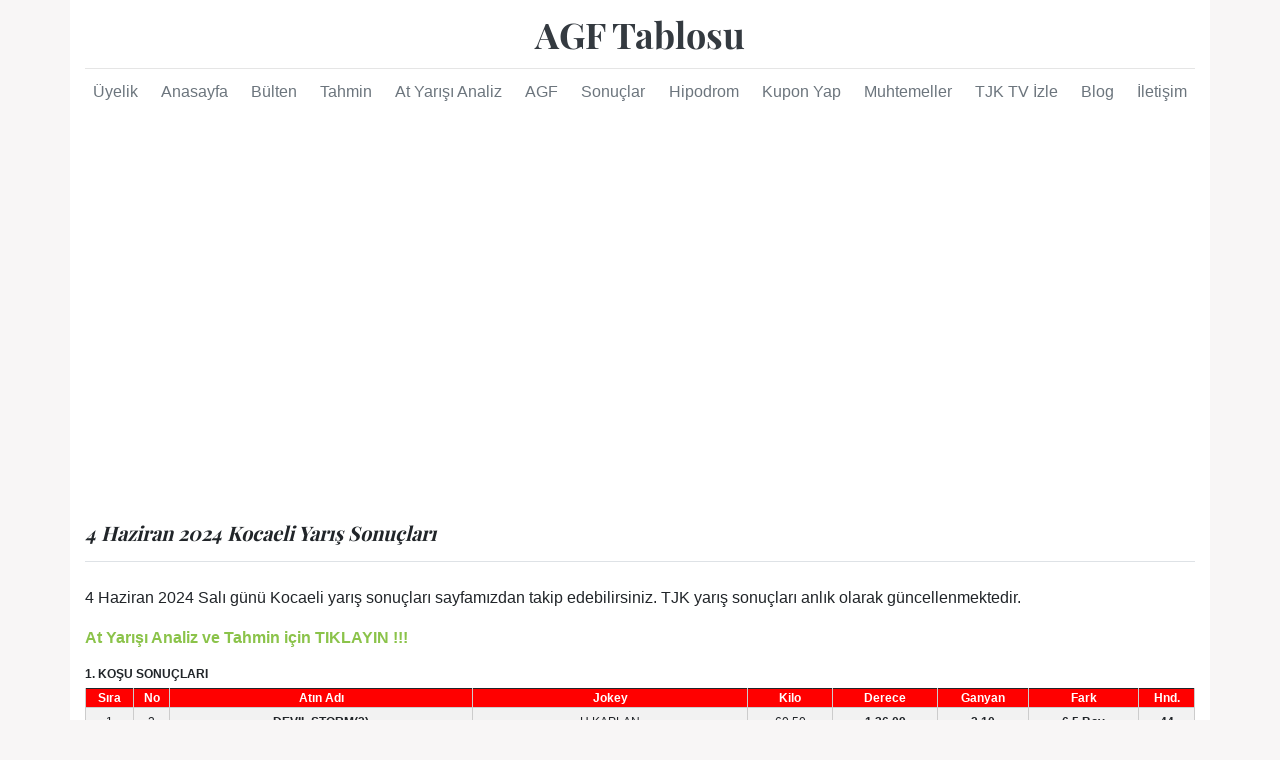

--- FILE ---
content_type: text/html; charset=UTF-8
request_url: https://www.agftablosu.com/at-yarisi-sonuclar/at-yarisi-sonuclari-kocaeli-4-haziran-2024
body_size: 8184
content:
<!DOCTYPE html>
<html lang="tr">
<head>
    <meta charset="utf-8">
    <meta name="viewport" content="width=device-width, initial-scale=1, shrink-to-fit=no">
    <title>At Yarışı Sonuçları Kocaeli 4 Haziran 2024 - TJK Yarış Sonuçları</title>
    <meta name="description" content="4 Haziran 2024 Salı tarihli Kocaeli at yarışı sonuçlarını görüntülemek için tıklayın">
    <meta name="keywords" content="at yarışı sonuçları,yarış sonuçlar,yarış sonuçları,tjk sonuç,tjk sonuc,yaris sonuc,tjk yarış sonuç,altılı sonuçları,yaris sonuclari,tjk yarış sonuçları" >
    <meta name="robots" content="index, follow, noodp, noydir, max-image-preview:large"/>
    <meta http-equiv="Content-Language" content="tr" />
    <meta name="author" content="Agftablosu" />
    <link rel="canonical" href="https://www.agftablosu.com/at-yarisi-sonuclar/at-yarisi-sonuclari-kocaeli-4-haziran-2024" />
    <!-- Facebook -->
    <meta property="og:title" content="At Yarışı Sonuçları Kocaeli 4 Haziran 2024 - TJK Yarış Sonuçları">
    <meta property="og:site_name" content="agftablosu.com">
    <meta property="og:url" content="https://www.agftablosu.com/at-yarisi-sonuclar/at-yarisi-sonuclari-kocaeli-4-haziran-2024"/>
    <meta property="og:description" content="4 Haziran 2024 Salı tarihli Kocaeli at yarışı sonuçlarını görüntülemek için tıklayın" />
    <meta property="og:type" content="website" />
    <meta property="og:image" content="https://www.agftablosu.com/cm-site/tema/default/images/agftablosu-1.jpg"/>
    <!-- Twitter -->
    <meta name="twitter:card" content="4 Haziran 2024 Salı tarihli Kocaeli at yarışı sonuçlarını görüntülemek için tıklayın">
    <meta name="twitter:url" content="https://www.agftablosu.com/at-yarisi-sonuclar/at-yarisi-sonuclari-kocaeli-4-haziran-2024">
    <meta name="twitter:site" content="agftablosu.com">
    <meta name="twitter:title" content="At Yarışı Sonuçları Kocaeli 4 Haziran 2024 - TJK Yarış Sonuçları">
    <meta name="twitter:description" content="4 Haziran 2024 Salı tarihli Kocaeli at yarışı sonuçlarını görüntülemek için tıklayın">

    <meta property="fb:app_id" content="167698630514144" />

    <link rel="shortcut icon" href="/cm-site/tema/default/images/favicon.ico" />

    <link rel="alternate" href="https://www.agftablosu.com/at-yarisi-sonuclar/at-yarisi-sonuclari-kocaeli-4-haziran-2024" hreflang="TR" />
    <link rel="dns-prefetch" href="//www.google-analytics.com">
    <link rel="dns-prefetch" href="//ssl.google-analytics.com">
    <link rel="dns-prefetch" href="//pagead2.googlesyndication.com">
    <link rel="dns-prefetch" href="//googleads.g.doubleclick.net">
    <link rel="dns-prefetch" href="//tpc.googlesyndication.com">
    <link rel="dns-prefetch" href="//stats.g.doubleclick.net">
    <link rel="dns-prefetch" href="//www.gstatic.com">

    <link href="/cm-site/tema/default/css/all.css?v=200" rel="stylesheet">
    <script>
        var fontawesomeCallFunc = function(){
            var s = document.createElement("script"), el = document.getElementsByTagName("script")[0];
            s.setAttribute("async", "");
            s.src = "https://use.fontawesome.com/b889d63a8c.js";
            el.parentNode.insertBefore(s, el);
        };
    </script>

    <style>
        .tahminReklamlar{min-height: 310px;}
        .socialMedia{min-height: 300px;}
        #share{min-height: 45px;}
    </style>


    
        <script>
            var googleCallAdsense = function(){
                var s = document.createElement("script"), el = document.getElementsByTagName("script")[0];
                s.setAttribute("data-ad-client", "ca-pub-9420474526192887");
                s.setAttribute("async", "");
                s.src = "https://pagead2.googlesyndication.com/pagead/js/adsbygoogle.js";
                el.parentNode.insertBefore(s, el);
            };
        </script>

    
    <!-- Google tag (gtag.js) -->
    <script async src="https://www.googletagmanager.com/gtag/js?id=G-3H8LEMZJ5J"></script>
    <script>
        window.dataLayer = window.dataLayer || [];
        function gtag(){dataLayer.push(arguments);}
        gtag('js', new Date());

        gtag('config', 'G-3H8LEMZJ5J');
    </script>

<script data-cfasync="false" nonce="c9b9587d-7354-4bcc-8442-6d9a6b665010">try{(function(w,d){!function(j,k,l,m){if(j.zaraz)console.error("zaraz is loaded twice");else{j[l]=j[l]||{};j[l].executed=[];j.zaraz={deferred:[],listeners:[]};j.zaraz._v="5874";j.zaraz._n="c9b9587d-7354-4bcc-8442-6d9a6b665010";j.zaraz.q=[];j.zaraz._f=function(n){return async function(){var o=Array.prototype.slice.call(arguments);j.zaraz.q.push({m:n,a:o})}};for(const p of["track","set","debug"])j.zaraz[p]=j.zaraz._f(p);j.zaraz.init=()=>{var q=k.getElementsByTagName(m)[0],r=k.createElement(m),s=k.getElementsByTagName("title")[0];s&&(j[l].t=k.getElementsByTagName("title")[0].text);j[l].x=Math.random();j[l].w=j.screen.width;j[l].h=j.screen.height;j[l].j=j.innerHeight;j[l].e=j.innerWidth;j[l].l=j.location.href;j[l].r=k.referrer;j[l].k=j.screen.colorDepth;j[l].n=k.characterSet;j[l].o=(new Date).getTimezoneOffset();if(j.dataLayer)for(const t of Object.entries(Object.entries(dataLayer).reduce((u,v)=>({...u[1],...v[1]}),{})))zaraz.set(t[0],t[1],{scope:"page"});j[l].q=[];for(;j.zaraz.q.length;){const w=j.zaraz.q.shift();j[l].q.push(w)}r.defer=!0;for(const x of[localStorage,sessionStorage])Object.keys(x||{}).filter(z=>z.startsWith("_zaraz_")).forEach(y=>{try{j[l]["z_"+y.slice(7)]=JSON.parse(x.getItem(y))}catch{j[l]["z_"+y.slice(7)]=x.getItem(y)}});r.referrerPolicy="origin";r.src="/cdn-cgi/zaraz/s.js?z="+btoa(encodeURIComponent(JSON.stringify(j[l])));q.parentNode.insertBefore(r,q)};["complete","interactive"].includes(k.readyState)?zaraz.init():j.addEventListener("DOMContentLoaded",zaraz.init)}}(w,d,"zarazData","script");window.zaraz._p=async d$=>new Promise(ea=>{if(d$){d$.e&&d$.e.forEach(eb=>{try{const ec=d.querySelector("script[nonce]"),ed=ec?.nonce||ec?.getAttribute("nonce"),ee=d.createElement("script");ed&&(ee.nonce=ed);ee.innerHTML=eb;ee.onload=()=>{d.head.removeChild(ee)};d.head.appendChild(ee)}catch(ef){console.error(`Error executing script: ${eb}\n`,ef)}});Promise.allSettled((d$.f||[]).map(eg=>fetch(eg[0],eg[1])))}ea()});zaraz._p({"e":["(function(w,d){})(window,document)"]});})(window,document)}catch(e){throw fetch("/cdn-cgi/zaraz/t"),e;};</script></head>
<body style="background-color: #f7f5f5d9;">

<div class="mobil_durum" style="display: none;">0</div>
<input type="checkbox" name="mobile-nav" id="mobile-nav" class="mobil-menu gaadiexp-check" onchange="this.blur()">
<label for="mobile-nav" class="gaadiexp white mobil-menu" tabindex="0"><span></span></label>
<nav role="navigation" class="header-nav mobil-menu">
    <div class="fixed-nav">
        <a class="navbar-brand" style="color: #fff;" href="https://www.agftablosu.com">
            AGF Tablosu</a>
                <div class="menu">
            <ul>
                                                    <li class="page_item page-item-2">
                        <a class="list-group-item" href="https://www.agftablosu.com/uye"><!--<img src="/cm-site/tema/default/images/duyuru-yeni.png" style="width: 25px;height: 25px;"> -->Üyelik</a>
                    </li>
                                    <li class="page_item page-item-2">
                        <a class="list-group-item" href="https://www.agftablosu.com">Anasayfa</a>
                    </li>
                                    <li class="page_item page-item-2">
                        <a class="list-group-item" href="https://www.agftablosu.com/at-yarisi">Bülten</a>
                    </li>
                                    <li class="page_item page-item-2">
                        <a class="list-group-item" href="https://www.agftablosu.com/yaris-tahmin">Tahmin</a>
                    </li>
                                    <li class="page_item page-item-2">
                        <a class="list-group-item" href="https://www.agftablosu.com/at-yarisi-analiz">At Yarışı Analiz</a>
                    </li>
                                    <li class="page_item page-item-2">
                        <a class="list-group-item" href="https://www.agftablosu.com/agf-tablosu">AGF</a>
                    </li>
                                    <li class="page_item page-item-2">
                        <a class="list-group-item" href="https://www.agftablosu.com/at-yarisi-sonuclar">Sonuçlar</a>
                    </li>
                                    <li class="page_item page-item-2">
                        <a class="list-group-item" href="https://www.agftablosu.com/hipodrom"><!--<img src="/cm-site/tema/default/images/duyuru-yeni.png" style="width: 25px;height: 25px;"> -->Hipodrom</a>
                    </li>
                                    <li class="page_item page-item-2">
                        <a class="list-group-item" href="https://www.agftablosu.com/kupon-yap"><!--<img src="/cm-site/tema/default/images/duyuru-yeni.png" style="width: 25px;height: 25px;"> -->Kupon Yap</a>
                    </li>
                                    <li class="page_item page-item-2">
                        <a class="list-group-item" href="https://www.agftablosu.com/muhtemeller">Muhtemeller</a>
                    </li>
                                    <li class="page_item page-item-2">
                        <a class="list-group-item" href="https://www.agftablosu.com/hipodrom/sohbet">Sohbet</a>
                    </li>
                                    <li class="page_item page-item-2">
                        <a class="list-group-item" href="https://www.agftablosu.com/blog">Blog</a>
                    </li>
                                    <li class="page_item page-item-2">
                        <a class="list-group-item" href="https://www.agftablosu.com/iletisim" rel="nofollow">İletişim</a>
                    </li>
                            </ul>
        </div>
    </div>
</nav>
<div class="container arkaBeyaz mobil-fark" style="">
    <header class="mobil-gizlen blog-header py-3">
        <div class="row flex-nowrap justify-content-between align-items-center">
            <div class="col-4 pt-1">
            </div>
            <div class="col-4 text-center">
                <a class="blog-header-logo text-dark" href="https://www.agftablosu.com">AGF Tablosu</a>
            </div>
            <div class="col-4 d-flex justify-content-end align-items-center">

            </div>
        </div>
    </header>

    <div class="mobil-gizlen nav-scroller py-1 mb-2">
        <nav class="nav d-flex justify-content-between">
                            <a class="p-2 text-muted" href="https://www.agftablosu.com/uye">Üyelik</a>
                            <a class="p-2 text-muted" href="https://www.agftablosu.com">Anasayfa</a>
                            <a class="p-2 text-muted" href="https://www.agftablosu.com/at-yarisi">Bülten</a>
                            <a class="p-2 text-muted" href="https://www.agftablosu.com/yaris-tahmin">Tahmin</a>
                            <a class="p-2 text-muted" href="https://www.agftablosu.com/at-yarisi-analiz">At Yarışı Analiz</a>
                            <a class="p-2 text-muted" href="https://www.agftablosu.com/agf-tablosu">AGF</a>
                            <a class="p-2 text-muted" href="https://www.agftablosu.com/at-yarisi-sonuclar">Sonuçlar</a>
                            <a class="p-2 text-muted" href="https://www.agftablosu.com/hipodrom">Hipodrom</a>
                            <a class="p-2 text-muted" href="https://www.agftablosu.com/kupon-yap">Kupon Yap</a>
                            <a class="p-2 text-muted" href="https://www.agftablosu.com/muhtemeller">Muhtemeller</a>
                            <a class="p-2 text-muted" href="https://www.agftablosu.com/tjk-tv">TJK TV İzle</a>
                            <a class="p-2 text-muted" href="https://www.agftablosu.com/blog">Blog</a>
                            <a class="p-2 text-muted" href="https://www.agftablosu.com/iletisim" rel="nofollow">İletişim</a>
                    </nav>
    </div>
<div class="row">

    <div class="col-md-12 tahminReklamlar" style="margin: 60px 0;">
<!-- agftablosu 1 -->
<ins class="adsbygoogle"
     style="display:block"
     data-ad-client="ca-pub-9420474526192887"
     data-ad-slot="7730508877"
     data-ad-format="auto"
     data-full-width-responsive="true"></ins>
<script>
     (adsbygoogle = window.adsbygoogle || []).push({});
</script></div><div class="clearfix"></div>
    <div class="col-md-12">
        <h3 class="pb-3 mb-4 font-italic border-bottom">4 Haziran 2024 Kocaeli Yarış Sonuçları</h3>
        <p>4 Haziran 2024 Salı günü Kocaeli yarış sonuçları sayfamızdan takip edebilirsiniz. TJK yarış sonuçları anlık olarak güncellenmektedir.</p>

		
                <div style="margin-bottom: 15px;">
                        <a href="/at-yarisi-analiz" style="color: #8BC34A;"><strong>At Yarışı Analiz ve Tahmin için TIKLAYIN !!!</strong></a><br />
        </div>
                            <div class="horse-racing-result">
                <div class="table-responsive">
                    <p class="kosu_say">
                        1. KOŞU SONUÇLARI                    </p>
                    <table id="at-yarisi-sonuclari" class="table table-striped" style="font-size: 12px!important;">
                        <thead>
                        <tr>
                            <th>Sıra</th>
                            <th>No</th>
                            <th>Atın Adı</th>
                            <th>Jokey</th>
                            <th>Kilo</th>
                            <th>Derece</th>
                            <th>Ganyan</th>
                            <th>Fark</th>
                            <th>Hnd.</th>
                        </tr>
                        </thead>
                        <tbody>
                                                    <tr>
                                <td>1</td>
                                <td>2</td>
                                <td><strong>DEVIL STORM(2)</strong></td>
                                <td>H.KAPLAN</td>
                                <td>60.50</td>
                                <td><strong>1.36.09</strong></td>
                                <td><strong>2,10</strong></td>
                                <td><strong>6,5 Boy</strong></td>
                                <td><strong>44</strong></td>
                            </tr>
                                                    <tr>
                                <td>2</td>
                                <td>3</td>
                                <td><strong>BERKOVİÇ(3)</strong></td>
                                <td>G.ÖZÇELİK</td>
                                <td>61.00</td>
                                <td><strong>1.37.35</strong></td>
                                <td><strong>1,95</strong></td>
                                <td><strong>2,5 Boy</strong></td>
                                <td><strong>45</strong></td>
                            </tr>
                                                    <tr>
                                <td>3</td>
                                <td>5</td>
                                <td><strong>SILVER SWORD(5)</strong></td>
                                <td>F.ARSLAN</td>
                                <td>59.00</td>
                                <td><strong>1.37.83</strong></td>
                                <td><strong>7,30</strong></td>
                                <td><strong>2,5 Boy</strong></td>
                                <td><strong>41</strong></td>
                            </tr>
                                                    <tr>
                                <td>4</td>
                                <td>6</td>
                                <td><strong>MY BEAUTIFUL STAR(6)</strong></td>
                                <td>A.ÇANKAYA APApranti </td>
                                <td>55.00</td>
                                <td><strong>1.38.30</strong></td>
                                <td><strong>25,90</strong></td>
                                <td><strong>2,5 Boy</strong></td>
                                <td><strong>34</strong></td>
                            </tr>
                                                    <tr>
                                <td>5</td>
                                <td>1</td>
                                <td><strong>ASTAMUR(1)</strong></td>
                                <td>A.YILDIZ</td>
                                <td>61.00</td>
                                <td><strong>1.38.76</strong></td>
                                <td><strong>8,20</strong></td>
                                <td><strong></strong></td>
                                <td><strong>45</strong></td>
                            </tr>
                                                    <tr>
                                <td>6</td>
                                <td>4</td>
                                <td><strong>MARIA QUEEN(4)</strong></td>
                                <td>İ.S.SÖĞÜT APApranti </td>
                                <td>56.50</td>
                                <td><strong>1.39.01</strong></td>
                                <td><strong>14,75</strong></td>
                                <td><strong></strong></td>
                                <td><strong>42</strong></td>
                            </tr>
                        
                        </tbody>
                    </table>
                </div>
                <div class="table-footer">
                    <ul style="list-style-type: circle;">
                                                    <li style="font-size: 12px;margin-bottom: 5px;">
                                GANYAN(2) :2,10 TL                            </li>
                                                    <li style="font-size: 12px;margin-bottom: 5px;">
                                SIRALI İKİLİ(2/3) :4,70 TL TL                            </li>
                                            </ul>
                </div>
            </div>

                    <div class="horse-racing-result">
                <div class="table-responsive">
                    <p class="kosu_say">
                        2. KOŞU SONUÇLARI                    </p>
                    <table id="at-yarisi-sonuclari" class="table table-striped" style="font-size: 12px!important;">
                        <thead>
                        <tr>
                            <th>Sıra</th>
                            <th>No</th>
                            <th>Atın Adı</th>
                            <th>Jokey</th>
                            <th>Kilo</th>
                            <th>Derece</th>
                            <th>Ganyan</th>
                            <th>Fark</th>
                            <th>Hnd.</th>
                        </tr>
                        </thead>
                        <tbody>
                                                    <tr>
                                <td>1</td>
                                <td>4</td>
                                <td><strong>SULTAN NENE(4)</strong></td>
                                <td>Y.E.YÜKSEL APApranti </td>
                                <td>54.00</td>
                                <td><strong>2.18.31</strong></td>
                                <td><strong>8,75</strong></td>
                                <td><strong>4 Boy</strong></td>
                                <td><strong>54</strong></td>
                            </tr>
                                                    <tr>
                                <td>2</td>
                                <td>3</td>
                                <td><strong>BALIK KIZ(3)</strong></td>
                                <td>A.YILDIZ</td>
                                <td>56.50</td>
                                <td><strong>2.19.08</strong></td>
                                <td><strong>2,25</strong></td>
                                <td><strong>Burun</strong></td>
                                <td><strong>55</strong></td>
                            </tr>
                                                    <tr>
                                <td>3</td>
                                <td>2</td>
                                <td><strong>YÜCEKIZ(2)</strong></td>
                                <td>M.ÇİÇEK</td>
                                <td>59.00</td>
                                <td><strong>2.19.09</strong></td>
                                <td><strong>4,20</strong></td>
                                <td><strong>3,5 Boy</strong></td>
                                <td><strong>60</strong></td>
                            </tr>
                                                    <tr>
                                <td>4</td>
                                <td>5</td>
                                <td><strong>HUMAY KIZIM(5)</strong></td>
                                <td>İ.S.SÖĞÜT APApranti </td>
                                <td>52.50</td>
                                <td><strong>2.19.74</strong></td>
                                <td><strong>10,90</strong></td>
                                <td><strong>1,5 Boy</strong></td>
                                <td><strong>47</strong></td>
                            </tr>
                                                    <tr>
                                <td>5</td>
                                <td>1</td>
                                <td><strong>IRMAK SU(1)</strong></td>
                                <td>İSM.YILDIRIM APApranti </td>
                                <td>58.00</td>
                                <td><strong>2.19.97</strong></td>
                                <td><strong>2,20</strong></td>
                                <td><strong></strong></td>
                                <td><strong>64</strong></td>
                            </tr>
                        
                        </tbody>
                    </table>
                </div>
                <div class="table-footer">
                    <ul style="list-style-type: circle;">
                                                    <li style="font-size: 12px;margin-bottom: 5px;">
                                GANYAN(4) :8,75 TL                            </li>
                                                    <li style="font-size: 12px;margin-bottom: 5px;">
                                SIRALI İKİLİ(4/3) :27,35 TL                            </li>
                                                    <li style="font-size: 12px;margin-bottom: 5px;">
                                1. ÇİFTE(2/4) :23,60 TL TL                            </li>
                                            </ul>
                </div>
            </div>

        <div class="col-md-12 tahminReklamlar" style="margin: 60px 0;">
<!-- agftablosu 2 -->
<ins class="adsbygoogle"
     style="display:block"
     data-ad-client="ca-pub-9420474526192887"
     data-ad-slot="3050981540"
     data-ad-format="auto"
     data-full-width-responsive="true"></ins>
<script>
     (adsbygoogle = window.adsbygoogle || []).push({});
</script></div><div class="clearfix"></div>            <div class="horse-racing-result">
                <div class="table-responsive">
                    <p class="kosu_say">
                        3. KOŞU SONUÇLARI                    </p>
                    <table id="at-yarisi-sonuclari" class="table table-striped" style="font-size: 12px!important;">
                        <thead>
                        <tr>
                            <th>Sıra</th>
                            <th>No</th>
                            <th>Atın Adı</th>
                            <th>Jokey</th>
                            <th>Kilo</th>
                            <th>Derece</th>
                            <th>Ganyan</th>
                            <th>Fark</th>
                            <th>Hnd.</th>
                        </tr>
                        </thead>
                        <tbody>
                                                    <tr>
                                <td>1</td>
                                <td>2</td>
                                <td><strong>MIDNIGHT SKY(2)</strong></td>
                                <td>İSM.YILDIRIM APApranti </td>
                                <td>60.00</td>
                                <td><strong>2.06.70</strong></td>
                                <td><strong>5,00</strong></td>
                                <td><strong>1,5 Boy</strong></td>
                                <td><strong>52</strong></td>
                            </tr>
                                                    <tr>
                                <td>2</td>
                                <td>8</td>
                                <td><strong>PRENSES DALAKA(8)</strong></td>
                                <td>G.ÖZÇELİK</td>
                                <td>55.50</td>
                                <td><strong>2.06.94</strong></td>
                                <td><strong>3,60</strong></td>
                                <td><strong>4,5 Boy</strong></td>
                                <td><strong>37</strong></td>
                            </tr>
                                                    <tr>
                                <td>3</td>
                                <td>3</td>
                                <td><strong>BEYOND THE SEA(3)</strong></td>
                                <td>İ.S.SÖĞÜT APApranti </td>
                                <td>59.50</td>
                                <td><strong>2.07.62</strong></td>
                                <td><strong>19,90</strong></td>
                                <td><strong>Yarım Boy</strong></td>
                                <td><strong>51</strong></td>
                            </tr>
                                                    <tr>
                                <td>4</td>
                                <td>4</td>
                                <td><strong>FİRST LOVE(4)</strong></td>
                                <td>HAK.YILDIZ</td>
                                <td>55.50</td>
                                <td><strong>2.07.74</strong></td>
                                <td><strong>4,05</strong></td>
                                <td><strong>2,5 Boy</strong></td>
                                <td><strong>51</strong></td>
                            </tr>
                                                    <tr>
                                <td>5</td>
                                <td>1</td>
                                <td><strong>MALİ GIRL(1)</strong></td>
                                <td>BERK.GÖKÇE APApranti </td>
                                <td>60.00</td>
                                <td><strong>2.08.11</strong></td>
                                <td><strong>14,35</strong></td>
                                <td><strong></strong></td>
                                <td><strong>52</strong></td>
                            </tr>
                                                    <tr>
                                <td>6</td>
                                <td>5</td>
                                <td><strong>WINTER SUNSHINE(5)</strong></td>
                                <td>K.YILMAZ APApranti </td>
                                <td>58.50</td>
                                <td><strong>2.08.17</strong></td>
                                <td><strong>4,00</strong></td>
                                <td><strong></strong></td>
                                <td><strong>49</strong></td>
                            </tr>
                                                    <tr>
                                <td>7</td>
                                <td>6</td>
                                <td><strong>LET CROPS LAUGH(6)</strong></td>
                                <td>O.ÖZTÜRK</td>
                                <td>57.00</td>
                                <td><strong>2.08.51</strong></td>
                                <td><strong>14,40</strong></td>
                                <td><strong></strong></td>
                                <td><strong>40</strong></td>
                            </tr>
                                                    <tr>
                                <td>8</td>
                                <td>9</td>
                                <td><strong>TULPARKIZ(9)</strong></td>
                                <td>F.ARSLAN</td>
                                <td>54.50</td>
                                <td><strong>2.09.66</strong></td>
                                <td><strong>11,35</strong></td>
                                <td><strong></strong></td>
                                <td><strong>35</strong></td>
                            </tr>
                                                    <tr>
                                <td>9</td>
                                <td>10</td>
                                <td><strong>MY BERRU(10)</strong></td>
                                <td>G.KAYIP APApranti </td>
                                <td>53.00</td>
                                <td><strong>2.15.15</strong></td>
                                <td><strong>39,60</strong></td>
                                <td><strong></strong></td>
                                <td><strong>32</strong></td>
                            </tr>
                                                    <tr>
                                <td>10</td>
                                <td>7</td>
                                <td><strong>SERHADIN TAYI(7)</strong></td>
                                <td>B.ÇIĞLA APApranti </td>
                                <td>55.00</td>
                                <td><strong>2.19.03</strong></td>
                                <td><strong>15,75</strong></td>
                                <td><strong></strong></td>
                                <td><strong>40</strong></td>
                            </tr>
                        
                        </tbody>
                    </table>
                </div>
                <div class="table-footer">
                    <ul style="list-style-type: circle;">
                                                    <li style="font-size: 12px;margin-bottom: 5px;">
                                GANYAN(2) :5,00 TL                            </li>
                                                    <li style="font-size: 12px;margin-bottom: 5px;">
                                İKİLİ(2/8) :13,80 TL                            </li>
                                                    <li style="font-size: 12px;margin-bottom: 5px;">
                                SIRALI İKİLİ(2/8) :31,70 TL                            </li>
                                                    <li style="font-size: 12px;margin-bottom: 5px;">
                                2. ÇİFTE(4/2) :81,90 TL TL                            </li>
                                            </ul>
                </div>
            </div>

                    <div class="horse-racing-result">
                <div class="table-responsive">
                    <p class="kosu_say">
                        4. KOŞU SONUÇLARI                    </p>
                    <table id="at-yarisi-sonuclari" class="table table-striped" style="font-size: 12px!important;">
                        <thead>
                        <tr>
                            <th>Sıra</th>
                            <th>No</th>
                            <th>Atın Adı</th>
                            <th>Jokey</th>
                            <th>Kilo</th>
                            <th>Derece</th>
                            <th>Ganyan</th>
                            <th>Fark</th>
                            <th>Hnd.</th>
                        </tr>
                        </thead>
                        <tbody>
                                                    <tr>
                                <td>1</td>
                                <td>10</td>
                                <td><strong>PORSUK GÜZELİ(10)</strong></td>
                                <td>A.YILDIZ</td>
                                <td>57.00</td>
                                <td><strong>1.26.89</strong></td>
                                <td><strong>2,35</strong></td>
                                <td><strong>1,5 Boy</strong></td>
                                <td><strong>35</strong></td>
                            </tr>
                                                    <tr>
                                <td>2</td>
                                <td>4</td>
                                <td><strong>GÜLDANİYE(4)</strong></td>
                                <td>A.ASLAN</td>
                                <td>57.00</td>
                                <td><strong>1.27.20</strong></td>
                                <td><strong>27,45</strong></td>
                                <td><strong>3 Boy</strong></td>
                                <td><strong>0</strong></td>
                            </tr>
                                                    <tr>
                                <td>3</td>
                                <td>7</td>
                                <td><strong>MALĞUN HATUN(7)</strong></td>
                                <td>M.KEÇECİ APApranti </td>
                                <td>53.00</td>
                                <td><strong>1.27.68</strong></td>
                                <td><strong>41,70</strong></td>
                                <td><strong>3 Boy</strong></td>
                                <td><strong>18</strong></td>
                            </tr>
                                                    <tr>
                                <td>4</td>
                                <td>8</td>
                                <td><strong>NAZDARKIZI(8)</strong></td>
                                <td>A.ÇANKAYA APApranti </td>
                                <td>55.00</td>
                                <td><strong>1.28.15</strong></td>
                                <td><strong>21,60</strong></td>
                                <td><strong>Baş</strong></td>
                                <td><strong>29</strong></td>
                            </tr>
                                                    <tr>
                                <td>5</td>
                                <td>5</td>
                                <td><strong>HERTELDEN(5)</strong></td>
                                <td>E.AKTUĞ</td>
                                <td>57.00</td>
                                <td><strong>1.28.17</strong></td>
                                <td><strong>5,85</strong></td>
                                <td><strong></strong></td>
                                <td><strong>30</strong></td>
                            </tr>
                                                    <tr>
                                <td>6</td>
                                <td>11</td>
                                <td><strong>SAKIZ HANIM(11)</strong></td>
                                <td>MAH.TURAN</td>
                                <td>57.00</td>
                                <td><strong>1.28.77</strong></td>
                                <td><strong>20,95</strong></td>
                                <td><strong></strong></td>
                                <td><strong>20</strong></td>
                            </tr>
                                                    <tr>
                                <td>7</td>
                                <td>9</td>
                                <td><strong>ÖYKÜLÜ KIZ(9)</strong></td>
                                <td>M.M.BİLGİN</td>
                                <td>57.00</td>
                                <td><strong>1.29.16</strong></td>
                                <td><strong>3,60</strong></td>
                                <td><strong></strong></td>
                                <td><strong>0</strong></td>
                            </tr>
                                                    <tr>
                                <td>8</td>
                                <td>6</td>
                                <td><strong>KURUÇAY(6)</strong></td>
                                <td>A.MEHDİ ALTIN APApranti </td>
                                <td>53.00</td>
                                <td><strong>1.29.65</strong></td>
                                <td><strong>89,50</strong></td>
                                <td><strong></strong></td>
                                <td><strong>11</strong></td>
                            </tr>
                                                    <tr>
                                <td>9</td>
                                <td>1</td>
                                <td><strong>EMSALSİZ DAĞ(1)</strong></td>
                                <td>M.DEMİRBAŞ</td>
                                <td>57.00</td>
                                <td><strong>1.31.26</strong></td>
                                <td><strong>6,15</strong></td>
                                <td><strong></strong></td>
                                <td><strong>24</strong></td>
                            </tr>
                                                    <tr>
                                <td>10</td>
                                <td>3</td>
                                <td><strong>GECE LEYLA(3)</strong></td>
                                <td>HAK.YILDIZ</td>
                                <td>57.00</td>
                                <td><strong>1.32.47</strong></td>
                                <td><strong>8,45</strong></td>
                                <td><strong></strong></td>
                                <td><strong>32</strong></td>
                            </tr>
                                                    <tr>
                                <td>11</td>
                                <td>2</td>
                                <td><strong>GAMZELİ HATUN(2)</strong></td>
                                <td>G.KAYIP APApranti </td>
                                <td>53.00</td>
                                <td><strong>1.38.16</strong></td>
                                <td><strong>63,35</strong></td>
                                <td><strong></strong></td>
                                <td><strong>0</strong></td>
                            </tr>
                        
                        </tbody>
                    </table>
                </div>
                <div class="table-footer">
                    <ul style="list-style-type: circle;">
                                                    <li style="font-size: 12px;margin-bottom: 5px;">
                                GANYAN(10) :2,35 TL                            </li>
                                                    <li style="font-size: 12px;margin-bottom: 5px;">
                                1. 4'LÜ GANYAN(2/4/2/10) :354,25 TL                            </li>
                                                    <li style="font-size: 12px;margin-bottom: 5px;">
                                1. 3'LÜ GANYAN(4/2/10) :156,12 TL                            </li>
                                                    <li style="font-size: 12px;margin-bottom: 5px;">
                                İKİLİ(4/10) :41,25 TL                            </li>
                                                    <li style="font-size: 12px;margin-bottom: 5px;">
                                SIRALI İKİLİ(10/4) :69,80 TL                            </li>
                                                    <li style="font-size: 12px;margin-bottom: 5px;">
                                ÜÇLÜ BAHİS(10/4/7) :1.297,08 TL                            </li>
                                                    <li style="font-size: 12px;margin-bottom: 5px;">
                                PLASE(10) :1,95 TL                            </li>
                                                    <li style="font-size: 12px;margin-bottom: 5px;">
                                PLASE(4) :13,30 TL                            </li>
                                                    <li style="font-size: 12px;margin-bottom: 5px;">
                                PLASE İKİLİ(4/10) :46,60 TL                            </li>
                                                    <li style="font-size: 12px;margin-bottom: 5px;">
                                PLASE İKİLİ(4/7) :423,80 TL                            </li>
                                                    <li style="font-size: 12px;margin-bottom: 5px;">
                                PLASE İKİLİ(7/10) :47,10 TL                            </li>
                                                    <li style="font-size: 12px;margin-bottom: 5px;">
                                3. ÇİFTE(2/10) :11,55 TL TL                            </li>
                                            </ul>
                </div>
            </div>

        <div class="col-md-12 tahminReklamlar" style="margin: 60px 0;">
<!-- agftablosu 3 -->
<ins class="adsbygoogle"
     style="display:block"
     data-ad-client="ca-pub-9420474526192887"
     data-ad-slot="3599692174"
     data-ad-format="auto"
     data-full-width-responsive="true"></ins>
<script>
     (adsbygoogle = window.adsbygoogle || []).push({});
</script></div><div class="clearfix"></div>            <div class="horse-racing-result">
                <div class="table-responsive">
                    <p class="kosu_say">
                        5. KOŞU SONUÇLARI                    </p>
                    <table id="at-yarisi-sonuclari" class="table table-striped" style="font-size: 12px!important;">
                        <thead>
                        <tr>
                            <th>Sıra</th>
                            <th>No</th>
                            <th>Atın Adı</th>
                            <th>Jokey</th>
                            <th>Kilo</th>
                            <th>Derece</th>
                            <th>Ganyan</th>
                            <th>Fark</th>
                            <th>Hnd.</th>
                        </tr>
                        </thead>
                        <tbody>
                                                    <tr>
                                <td>1</td>
                                <td>2</td>
                                <td><strong>ALTINDERE(2)</strong></td>
                                <td>H.KAPLAN</td>
                                <td>59.00</td>
                                <td><strong>1.37.98</strong></td>
                                <td><strong>4,25</strong></td>
                                <td><strong>Baş</strong></td>
                                <td><strong>75</strong></td>
                            </tr>
                                                    <tr>
                                <td>2</td>
                                <td>4</td>
                                <td><strong>KAŞEMUM KARA(4)</strong></td>
                                <td>V.DEMİR</td>
                                <td>57.00</td>
                                <td><strong>1.38.01</strong></td>
                                <td><strong>4,00</strong></td>
                                <td><strong>1 Boy</strong></td>
                                <td><strong>83</strong></td>
                            </tr>
                                                    <tr>
                                <td>3</td>
                                <td>3</td>
                                <td><strong>İLELEBET(3)</strong></td>
                                <td>C.PASO APApranti </td>
                                <td>56.00</td>
                                <td><strong>1.38.15</strong></td>
                                <td><strong>17,15</strong></td>
                                <td><strong>2,5 Boy</strong></td>
                                <td><strong>67</strong></td>
                            </tr>
                                                    <tr>
                                <td>4</td>
                                <td>7</td>
                                <td><strong>DEMİRŞAH(7)</strong></td>
                                <td>A.YILDIZ</td>
                                <td>55.00</td>
                                <td><strong>1.38.57</strong></td>
                                <td><strong>18,00</strong></td>
                                <td><strong>Yarım Boy</strong></td>
                                <td><strong>76</strong></td>
                            </tr>
                                                    <tr>
                                <td>5</td>
                                <td>8</td>
                                <td><strong>PARANA(8)</strong></td>
                                <td>F.ARSLAN</td>
                                <td>55.00</td>
                                <td><strong>1.38.64</strong></td>
                                <td><strong>8,50</strong></td>
                                <td><strong></strong></td>
                                <td><strong>68</strong></td>
                            </tr>
                                                    <tr>
                                <td>6</td>
                                <td>5</td>
                                <td><strong>SARIYERLİ(5)</strong></td>
                                <td>G.ÖZÇELİK</td>
                                <td>57.00</td>
                                <td><strong>1.39.92</strong></td>
                                <td><strong>2,70</strong></td>
                                <td><strong></strong></td>
                                <td><strong>92</strong></td>
                            </tr>
                                                    <tr>
                                <td>7</td>
                                <td>1</td>
                                <td><strong>DİRLİK(1)</strong></td>
                                <td>M.ÇİÇEK</td>
                                <td>62.00</td>
                                <td><strong>1.42.74</strong></td>
                                <td><strong>4,90</strong></td>
                                <td><strong></strong></td>
                                <td><strong>86</strong></td>
                            </tr>
                                                    <tr>
                                <td>8</td>
                                <td>9</td>
                                <td><strong>YEŞİLKALE(9)</strong></td>
                                <td>A.ASLAN</td>
                                <td>55.00</td>
                                <td><strong>1.46.68</strong></td>
                                <td><strong>27,35</strong></td>
                                <td><strong></strong></td>
                                <td><strong>45</strong></td>
                            </tr>
                                                    <tr>
                                <td>9</td>
                                <td>6</td>
                                <td><strong>AKIBET(6)</strong></td>
                                <td>G.KAYIP APApranti </td>
                                <td>53.00</td>
                                <td><strong>1.54.86</strong></td>
                                <td><strong>79,15</strong></td>
                                <td><strong></strong></td>
                                <td><strong>45</strong></td>
                            </tr>
                        
                        </tbody>
                    </table>
                </div>
                <div class="table-footer">
                    <ul style="list-style-type: circle;">
                                                    <li style="font-size: 12px;margin-bottom: 5px;">
                                GANYAN(2) :4,25 TL                            </li>
                                                    <li style="font-size: 12px;margin-bottom: 5px;">
                                İKİLİ(2/4) :9,35 TL                            </li>
                                                    <li style="font-size: 12px;margin-bottom: 5px;">
                                SIRALI İKİLİ(2/4) :22,45 TL                            </li>
                                                    <li style="font-size: 12px;margin-bottom: 5px;">
                                ÜÇLÜ BAHİS(2/4/3) :122,40 TL                            </li>
                                                    <li style="font-size: 12px;margin-bottom: 5px;">
                                PLASE(2) :1,30 TL                            </li>
                                                    <li style="font-size: 12px;margin-bottom: 5px;">
                                PLASE(4) :1,55 TL                            </li>
                                                    <li style="font-size: 12px;margin-bottom: 5px;">
                                4. ÇİFTE(10/2) :12,40 TL TL                            </li>
                                            </ul>
                </div>
            </div>

                    <div class="horse-racing-result">
                <div class="table-responsive">
                    <p class="kosu_say">
                        6. KOŞU SONUÇLARI                    </p>
                    <table id="at-yarisi-sonuclari" class="table table-striped" style="font-size: 12px!important;">
                        <thead>
                        <tr>
                            <th>Sıra</th>
                            <th>No</th>
                            <th>Atın Adı</th>
                            <th>Jokey</th>
                            <th>Kilo</th>
                            <th>Derece</th>
                            <th>Ganyan</th>
                            <th>Fark</th>
                            <th>Hnd.</th>
                        </tr>
                        </thead>
                        <tbody>
                                                    <tr>
                                <td>1</td>
                                <td>2</td>
                                <td><strong>DİSPERGATÖR(2)</strong></td>
                                <td>A.YILDIZ</td>
                                <td>58.00</td>
                                <td><strong>1.34.03</strong></td>
                                <td><strong>1,55</strong></td>
                                <td><strong>3 Boy</strong></td>
                                <td><strong>92</strong></td>
                            </tr>
                                                    <tr>
                                <td>2</td>
                                <td>3</td>
                                <td><strong>LORD OF YILDIZER(3)</strong></td>
                                <td>M.M.BİLGİN</td>
                                <td>58.00</td>
                                <td><strong>1.34.55</strong></td>
                                <td><strong>13,90</strong></td>
                                <td><strong>4,5 Boy</strong></td>
                                <td><strong>90</strong></td>
                            </tr>
                                                    <tr>
                                <td>3</td>
                                <td>1</td>
                                <td><strong>CHAIRMAN(1)</strong></td>
                                <td>G.ÖZÇELİK</td>
                                <td>58.00</td>
                                <td><strong>1.35.32</strong></td>
                                <td><strong>4,15</strong></td>
                                <td><strong>4 Boy</strong></td>
                                <td><strong>94</strong></td>
                            </tr>
                                                    <tr>
                                <td>4</td>
                                <td>4</td>
                                <td><strong>POKER FACE(4)</strong></td>
                                <td>M.ÇİÇEK</td>
                                <td>58.00</td>
                                <td><strong>1.35.97</strong></td>
                                <td><strong>4,45</strong></td>
                                <td><strong>Yarım Boy</strong></td>
                                <td><strong>89</strong></td>
                            </tr>
                                                    <tr>
                                <td>5</td>
                                <td>7</td>
                                <td><strong>TOYGARIM(7)</strong></td>
                                <td>E.AKTUĞ</td>
                                <td>54.00</td>
                                <td><strong>1.36.11</strong></td>
                                <td><strong>11,45</strong></td>
                                <td><strong></strong></td>
                                <td><strong>65</strong></td>
                            </tr>
                                                    <tr>
                                <td>6</td>
                                <td>5</td>
                                <td><strong>SPEEDY KING(5)</strong></td>
                                <td>H.KAPLAN</td>
                                <td>55.00</td>
                                <td><strong>1.36.66</strong></td>
                                <td><strong>21,55</strong></td>
                                <td><strong></strong></td>
                                <td><strong>75</strong></td>
                            </tr>
                                                    <tr>
                                <td>7</td>
                                <td>6</td>
                                <td><strong>MONT VENTOUX(6)</strong></td>
                                <td>K.YILMAZ APApranti </td>
                                <td>55.00</td>
                                <td><strong>1.40.96</strong></td>
                                <td><strong>46,05</strong></td>
                                <td><strong></strong></td>
                                <td><strong>27</strong></td>
                            </tr>
                        
                        </tbody>
                    </table>
                </div>
                <div class="table-footer">
                    <ul style="list-style-type: circle;">
                                                    <li style="font-size: 12px;margin-bottom: 5px;">
                                GANYAN(2) :1,55 TL                            </li>
                                                    <li style="font-size: 12px;margin-bottom: 5px;">
                                İKİLİ(2/3) :7,25 TL                            </li>
                                                    <li style="font-size: 12px;margin-bottom: 5px;">
                                SIRALI İKİLİ(2/3) :9,30 TL                            </li>
                                                    <li style="font-size: 12px;margin-bottom: 5px;">
                                ÜÇLÜ BAHİS(2/3/1) :24,80 TL                            </li>
                                                    <li style="font-size: 12px;margin-bottom: 5px;">
                                5. ÇİFTE(2/2) :6,70 TL TL                            </li>
                                            </ul>
                </div>
            </div>

        <div class="col-md-12 tahminReklamlar" style="margin: 60px 0;">
<!-- agftablosu 4 -->
<ins class="adsbygoogle"
     style="display:block"
     data-ad-client="ca-pub-9420474526192887"
     data-ad-slot="7072033323"
     data-ad-format="auto"
     data-full-width-responsive="true"></ins>
<script>
     (adsbygoogle = window.adsbygoogle || []).push({});
</script></div><div class="clearfix"></div>            <div class="horse-racing-result">
                <div class="table-responsive">
                    <p class="kosu_say">
                        7. KOŞU SONUÇLARI                    </p>
                    <table id="at-yarisi-sonuclari" class="table table-striped" style="font-size: 12px!important;">
                        <thead>
                        <tr>
                            <th>Sıra</th>
                            <th>No</th>
                            <th>Atın Adı</th>
                            <th>Jokey</th>
                            <th>Kilo</th>
                            <th>Derece</th>
                            <th>Ganyan</th>
                            <th>Fark</th>
                            <th>Hnd.</th>
                        </tr>
                        </thead>
                        <tbody>
                                                    <tr>
                                <td>1</td>
                                <td>10</td>
                                <td><strong>TARÇINKIZ(10)</strong></td>
                                <td>M.M.BİLGİN</td>
                                <td>57.00</td>
                                <td><strong>1.26.09</strong></td>
                                <td><strong>2,25</strong></td>
                                <td><strong>6,5 Boy</strong></td>
                                <td><strong>32</strong></td>
                            </tr>
                                                    <tr>
                                <td>2</td>
                                <td>8</td>
                                <td><strong>REYHAN GELİN(8)</strong></td>
                                <td>E.AVŞAR APApranti </td>
                                <td>53.00</td>
                                <td><strong>1.27.34</strong></td>
                                <td><strong>3,15</strong></td>
                                <td><strong>1 Boy</strong></td>
                                <td><strong>0</strong></td>
                            </tr>
                                                    <tr>
                                <td>3</td>
                                <td>4</td>
                                <td><strong>FISILTIKAYA(4)</strong></td>
                                <td>A.YILDIZ</td>
                                <td>57.00</td>
                                <td><strong>1.27.55</strong></td>
                                <td><strong>4,95</strong></td>
                                <td><strong>Yarım Boy</strong></td>
                                <td><strong>0</strong></td>
                            </tr>
                                                    <tr>
                                <td>4</td>
                                <td>7</td>
                                <td><strong>HENAKIZ(7)</strong></td>
                                <td>V.DEMİR</td>
                                <td>57.00</td>
                                <td><strong>1.27.64</strong></td>
                                <td><strong>6,60</strong></td>
                                <td><strong>3,5 Boy</strong></td>
                                <td><strong>0</strong></td>
                            </tr>
                                                    <tr>
                                <td>5</td>
                                <td>3</td>
                                <td><strong>BERKİYE(3)</strong></td>
                                <td>G.ÖZÇELİK</td>
                                <td>57.00</td>
                                <td><strong>1.28.22</strong></td>
                                <td><strong>4,95</strong></td>
                                <td><strong></strong></td>
                                <td><strong>23</strong></td>
                            </tr>
                                                    <tr>
                                <td>6</td>
                                <td>1</td>
                                <td><strong>ALESEN(1)</strong></td>
                                <td>A.MEHDİ ALTIN APApranti </td>
                                <td>53.00</td>
                                <td><strong>1.29.91</strong></td>
                                <td><strong>19,00</strong></td>
                                <td><strong></strong></td>
                                <td><strong>0</strong></td>
                            </tr>
                                                    <tr>
                                <td>7</td>
                                <td>6</td>
                                <td><strong>HADİD(6)</strong></td>
                                <td>H.KAPLAN</td>
                                <td>57.00</td>
                                <td><strong>1.30.35</strong></td>
                                <td><strong>34,20</strong></td>
                                <td><strong></strong></td>
                                <td><strong>0</strong></td>
                            </tr>
                                                    <tr>
                                <td>8</td>
                                <td>5</td>
                                <td><strong>GİÇECİ KIZ(5)</strong></td>
                                <td>F.ARSLAN</td>
                                <td>57.00</td>
                                <td><strong>1.30.67</strong></td>
                                <td><strong>14,80</strong></td>
                                <td><strong></strong></td>
                                <td><strong>0</strong></td>
                            </tr>
                                                    <tr>
                                <td>9</td>
                                <td>2</td>
                                <td><strong>ALZİNG(2)</strong></td>
                                <td>HAK.YILDIZ</td>
                                <td>57.00</td>
                                <td><strong>1.32.64</strong></td>
                                <td><strong>17,65</strong></td>
                                <td><strong></strong></td>
                                <td><strong>29</strong></td>
                            </tr>
                                                    <tr>
                                <td>10</td>
                                <td>9</td>
                                <td><strong>SON KOZAN(9)</strong></td>
                                <td>A.ÇANKAYA APApranti </td>
                                <td>55.00</td>
                                <td><strong>1.37.72</strong></td>
                                <td><strong>49,30</strong></td>
                                <td><strong></strong></td>
                                <td><strong>0</strong></td>
                            </tr>
                        
                        </tbody>
                    </table>
                </div>
                <div class="table-footer">
                    <ul style="list-style-type: circle;">
                                                    <li style="font-size: 12px;margin-bottom: 5px;">
                                GANYAN(10) :2,25 TL                            </li>
                                                    <li style="font-size: 12px;margin-bottom: 5px;">
                                İKİLİ(8/10) :4,80 TL                            </li>
                                                    <li style="font-size: 12px;margin-bottom: 5px;">
                                SIRALI İKİLİ(10/8) :9,50 TL                            </li>
                                                    <li style="font-size: 12px;margin-bottom: 5px;">
                                ÜÇLÜ BAHİS(10/8/4) :37,68 TL                            </li>
                                                    <li style="font-size: 12px;margin-bottom: 5px;">
                                PLASE(10) :1,85 TL                            </li>
                                                    <li style="font-size: 12px;margin-bottom: 5px;">
                                PLASE(8) :2,15 TL                            </li>
                                                    <li style="font-size: 12px;margin-bottom: 5px;">
                                PLASE İKİLİ(4/10) :12,20 TL                            </li>
                                                    <li style="font-size: 12px;margin-bottom: 5px;">
                                PLASE İKİLİ(4/8) :7,50 TL                            </li>
                                                    <li style="font-size: 12px;margin-bottom: 5px;">
                                PLASE İKİLİ(8/10) :8,80 TL                            </li>
                                                    <li style="font-size: 12px;margin-bottom: 5px;">
                                6. ÇİFTE(2/10) :3,70 TL TL                            </li>
                                            </ul>
                </div>
            </div>

                    <div class="horse-racing-result">
                <div class="table-responsive">
                    <p class="kosu_say">
                        8. KOŞU SONUÇLARI                    </p>
                    <table id="at-yarisi-sonuclari" class="table table-striped" style="font-size: 12px!important;">
                        <thead>
                        <tr>
                            <th>Sıra</th>
                            <th>No</th>
                            <th>Atın Adı</th>
                            <th>Jokey</th>
                            <th>Kilo</th>
                            <th>Derece</th>
                            <th>Ganyan</th>
                            <th>Fark</th>
                            <th>Hnd.</th>
                        </tr>
                        </thead>
                        <tbody>
                                                    <tr>
                                <td>1</td>
                                <td>5</td>
                                <td><strong>SILVER SHADOW(5)</strong></td>
                                <td>HAK.YILDIZ</td>
                                <td>55.00</td>
                                <td><strong>2.07.55</strong></td>
                                <td><strong>2,10</strong></td>
                                <td><strong>4,5 Boy</strong></td>
                                <td><strong>56</strong></td>
                            </tr>
                                                    <tr>
                                <td>2</td>
                                <td>7</td>
                                <td><strong>ELISA KIZIM(7)</strong></td>
                                <td>G.ÖZÇELİK</td>
                                <td>54.00</td>
                                <td><strong>2.08.28</strong></td>
                                <td><strong>3,95</strong></td>
                                <td><strong>8 Boy</strong></td>
                                <td><strong>39</strong></td>
                            </tr>
                                                    <tr>
                                <td>3</td>
                                <td>8</td>
                                <td><strong>PAYTAK(8)</strong></td>
                                <td>E.AKTUĞ</td>
                                <td>53.00</td>
                                <td><strong>2.09.65</strong></td>
                                <td><strong>7,05</strong></td>
                                <td><strong>3,5 Boy</strong></td>
                                <td><strong>27</strong></td>
                            </tr>
                                                    <tr>
                                <td>4</td>
                                <td>10</td>
                                <td><strong>BEYOND THE EPOCH(10)</strong></td>
                                <td>K.YILMAZ APApranti </td>
                                <td>54.00</td>
                                <td><strong>2.10.23</strong></td>
                                <td><strong>16,70</strong></td>
                                <td><strong>1,5 Boy</strong></td>
                                <td><strong>27</strong></td>
                            </tr>
                                                    <tr>
                                <td>5</td>
                                <td>3</td>
                                <td><strong>OGİBOR(3)</strong></td>
                                <td>A.ASLAN</td>
                                <td>56.00</td>
                                <td><strong>2.10.50</strong></td>
                                <td><strong>6,25</strong></td>
                                <td><strong></strong></td>
                                <td><strong>31</strong></td>
                            </tr>
                                                    <tr>
                                <td>6</td>
                                <td>11</td>
                                <td><strong>EL INTOCABLE(11)</strong></td>
                                <td>H.YOLAÇICI APApranti </td>
                                <td>55.00</td>
                                <td><strong>2.11.63</strong></td>
                                <td><strong>15,10</strong></td>
                                <td><strong></strong></td>
                                <td><strong>13</strong></td>
                            </tr>
                                                    <tr>
                                <td>7</td>
                                <td>4</td>
                                <td><strong>RUN FOR FRANCESCO(4)</strong></td>
                                <td>A.ÇANKAYA APApranti </td>
                                <td>55.00</td>
                                <td><strong>2.13.97</strong></td>
                                <td><strong>62,25</strong></td>
                                <td><strong></strong></td>
                                <td><strong>37</strong></td>
                            </tr>
                                                    <tr>
                                <td>8</td>
                                <td>1</td>
                                <td><strong>HEART HUNTER(1)</strong></td>
                                <td>M.M.BİLGİN</td>
                                <td>59.00</td>
                                <td><strong>2.16.42</strong></td>
                                <td><strong>25,25</strong></td>
                                <td><strong></strong></td>
                                <td><strong>34</strong></td>
                            </tr>
                                                    <tr>
                                <td>9</td>
                                <td>12</td>
                                <td><strong>WIND OF LIFE(12)</strong></td>
                                <td>O.ÖZTÜRK</td>
                                <td>56.00</td>
                                <td><strong>2.16.68</strong></td>
                                <td><strong>38,70</strong></td>
                                <td><strong></strong></td>
                                <td><strong>0</strong></td>
                            </tr>
                                                    <tr>
                                <td>10</td>
                                <td>9</td>
                                <td><strong>MASTER PALAZ(9)</strong></td>
                                <td>G.KAYIP APApranti </td>
                                <td>53.00</td>
                                <td><strong>2.16.69</strong></td>
                                <td><strong>22,35</strong></td>
                                <td><strong></strong></td>
                                <td><strong>25</strong></td>
                            </tr>
                                                    <tr>
                                <td>11</td>
                                <td>6</td>
                                <td><strong>YOU CAN TURIST ME(6)</strong></td>
                                <td>H.KAPLAN</td>
                                <td>55.00</td>
                                <td><strong>2.28.08</strong></td>
                                <td><strong>22,35</strong></td>
                                <td><strong></strong></td>
                                <td><strong>38</strong></td>
                            </tr>
                                                    <tr>
                                <td>12</td>
                                <td>2</td>
                                <td><strong>NIGHT AND FIRE(2)</strong></td>
                                <td>İ.S.SÖĞÜT APApranti </td>
                                <td>54.00</td>
                                <td><strong>Derecesiz</strong></td>
                                <td><strong>18,10</strong></td>
                                <td><strong></strong></td>
                                <td><strong>41</strong></td>
                            </tr>
                        
                        </tbody>
                    </table>
                </div>
                <div class="table-footer">
                    <ul style="list-style-type: circle;">
                                                    <li style="font-size: 12px;margin-bottom: 5px;">
                                GANYAN(5) :2,10 TL                            </li>
                                                    <li style="font-size: 12px;margin-bottom: 5px;">
                                7'Lİ PLASE(3,4/2,8/4,10/2,4/2,3/8,10/5,7) :60,60 TL                            </li>
                                                    <li style="font-size: 12px;margin-bottom: 5px;">
                                6'LI GANYAN(2/10/2/2/10/5) :496,25 TL                            </li>
                                                    <li style="font-size: 12px;margin-bottom: 5px;">
                                5'Lİ GANYAN(10/2/2/10/5) :121,98 TL                            </li>
                                                    <li style="font-size: 12px;margin-bottom: 5px;">
                                2. 4'LÜ GANYAN(2/2/10/5) :69,70 TL                            </li>
                                                    <li style="font-size: 12px;margin-bottom: 5px;">
                                2. 3'LÜ GANYAN(2/10/5) :16,93 TL                            </li>
                                                    <li style="font-size: 12px;margin-bottom: 5px;">
                                İKİLİ(5/7) :6,35 TL                            </li>
                                                    <li style="font-size: 12px;margin-bottom: 5px;">
                                SIRALI İKİLİ(5/7) :10,80 TL                            </li>
                                                    <li style="font-size: 12px;margin-bottom: 5px;">
                                PLASE(5) :2,05 TL                            </li>
                                                    <li style="font-size: 12px;margin-bottom: 5px;">
                                PLASE(7) :2,60 TL                            </li>
                                                    <li style="font-size: 12px;margin-bottom: 5px;">
                                PLASE İKİLİ(5/7) :6,20 TL                            </li>
                                                    <li style="font-size: 12px;margin-bottom: 5px;">
                                PLASE İKİLİ(5/8) :16,20 TL                            </li>
                                                    <li style="font-size: 12px;margin-bottom: 5px;">
                                PLASE İKİLİ(7/8) :11,50 TL                            </li>
                                                    <li style="font-size: 12px;margin-bottom: 5px;">
                                SIRALI 5 Lİ BAHİS(5/7/8/10/3) :829,17 TL                            </li>
                                                    <li style="font-size: 12px;margin-bottom: 5px;">
                                TABELA BAHİS(5/7/8/10) :222,42 TL                            </li>
                                                    <li style="font-size: 12px;margin-bottom: 5px;">
                                TABELA BAHİS SIRASIZ(5/7/8/10) :12,39 TL                            </li>
                                                    <li style="font-size: 12px;margin-bottom: 5px;">
                                7. ÇİFTE(10/5) :12,15 TL TL                            </li>
                                            </ul>
                </div>
            </div>

        
                <hr />
        <style>
            .sayfa-etiketler{margin-top: 10px;}
            .sayfa-etiketler span{float: left;}
            .sayfa-etiketler a{ margin: 0 7px 7px 7px;float: left; }
        </style>
        <div class="sayfa-etiketler">
            <span>Etiketler :</span> 4 haziran 2024 salı4 haziran 2024 salı at yarışı sonuçları4 haziran 2024 salı altılı at yarışı sonuçları4 haziran 2024 salı kocaeli4 haziran 2024 salı kocaeli at yarışı sonuçları4 haziran 2024 salı kocaeli altılı sonuçları4 haziran 2024 salı kocaeli yarış sonuçları4 haziran 2024 salı kocaeli tjk sonuçyarış sonuçlarıtjk yarış sonuçlarıkocaeli at yarışı sonuçlarıkocaeli yarış sonuçlarıkocaeli altılı sonuçlarıbugün kocaeli at yarışı sonuçlarıkocaeli bugünkü at yarışı sonuçlarıbugünkü at yarışı sonuçlarıat yarışı sonuçları canlıat yarışı sonuçlarıat yarışı sonuçları canlı izletjk sonuçaltılı ganyan sonuçlarısonuçlari atyarisi sonuclarganyan yarış sonuçlarıat yarışı parasal sonuçlarparasal sonuçlar        </div>

    </div>

    
    <div class="clearfix"></div>

</div>
<style>
.footerEtiket span{float: left;}
.footerEtiket a{ margin: 0 7px 7px 7px;float: left; }
</style>
	</div>
    <footer class="blog-footer">
        <div class="container">
            <div class="row">
                <div class="col-md-5 footerEtiket">
                                        <span>Etiketler :</span> agf tabloları at yarışı yarış bülteni gazete tahminleri at yarışı muhtemeller agf tahmin tjk tahminleri at yarışı favori atlar kocaeli agf tablosu agf listesi hazır altılı kuponu horse racing horse racing tips tjk agf tablosu at yarışı agf tjk tahminleri at yarışı sonuçları tjk sonuç tjk tv </div>

                <div class="col-md-2"></div>
                <div class="col-md-5">
                    <p>Güncel at yarışı tahmin oran sitesi <a href="http://www.tjk.org/" rel="nofollow" target="_blank">TJK</a></p>
                    <div id="sosyal-medya">
                        <a href="https://www.facebook.com/agftablosu/" rel="nofollow" target="_blank"><i id="social-fb" class="fa fa-facebook-square fa-3x social"></i></a>
                        <a href="https://twitter.com/agftablosu" rel="nofollow" target="_blank"><i id="social-tw" class="fa fa-twitter-square fa-3x social"></i></a>
                        <a href="https://www.instagram.com/agftablosu/" rel="nofollow" target="_blank"><i id="social-tw" class="fa fa-instagram fa-3x social"></i></a>
                        <a href="https://www.youtube.com/channel/UCci4HiO7Ci6XrUFBwNbl_8A" rel="nofollow" target="_blank"><i id="social-tw" class="fa fa-youtube-square fa-3x social"></i></a>
                    </div>
                </div>
                <div class="clearfix"></div>
            </div>
        </div>
				<div style="display: none;" id="date-now-site">06/04/2024</div>
    </footer>

		<script src="/cm-site/tema/default/js/adsby.js" async></script>
		<!--<script src="/cm-site/tema/default/js/all.js?v=4" async></script>-->
    		<script>
		function loadScriptSite() {
			var file = ['/cm-site/tema/default/js/all.js?v=6', '/cm-site/tema/default/js/jquery.validationEngine-tr.js', '/cm-site/tema/default/js/jquery.validationEngine.js'];
			var script;
			script = document.createElement('script');
			script.async = true;
			script.type = 'text/javascript';
			script.src = '/cm-site/tema/default/js/all.js?v=6';
			document.body.appendChild(script);

			setTimeout(function (){
			    if($('#btnChangeDate').length > 0){
			        $('#btnChangeDate').click();
                }
            }, 550);

			if(typeof formValidation != 'undefined'){
				setTimeout(function(){
					var script;
					script = document.createElement('script');
					script.async = true;
					script.type = 'text/javascript';
					script.src = '/cm-site/tema/default/js/jquery.validationEngine-tr.js';
					document.body.appendChild(script);

					script = document.createElement('script');
					script.async = true;
					script.type = 'text/javascript';
					script.src = '/cm-site/tema/default/js/jquery.validationEngine.js';
					document.body.appendChild(script);

				}, 600);
			}
		}
		window.addEventListener("load", loadScriptFunc, true);
		function loadScriptFunc(){
			if(typeof googleCallAdsense != 'undefined'){
				googleCallAdsense();
			}
			if(typeof fontawesomeCallFunc != 'undefined'){
				fontawesomeCallFunc();
			}
			loadScriptSite();
		};
    </script>

		
		
<script>
        function CMFormGonder(id) {
            var dogrula = $('form[name=CMFormGonder'+id+']').validationEngine('validate');
            if(dogrula){
                $('.CMFormButton'+id).attr("disabled", true);
                var formData = new FormData($('form[name=CMFormGonder'+id+']')[0]);
                $.ajax({
                    url: window.location.pathname+'?cm_islem=form_mesajlar&format=json&form_id='+id,
                    type: 'POST',
                    data: formData,
                    dataType: 'json',
                    success: function (c) {
                        $('.CMFormButton'+id).attr("disabled", false);
                        if(c.durum){
                            $('form[name=CMFormGonder'+id+']')[0].reset();
                            swal("Başarılı", c.mesaj["mesaj"], "success");
                        }else{
                            swal("Hata!", c.mesaj, "error");
                        }
                    },
                    cache: false,
                    contentType: false,
                    processData: false
                });
            }
        }
    </script>
<script>
    (function() {
        const script = document.createElement('script');
        const now = new Date();
        const dateStr = now.getFullYear() +
            ('0' + (now.getMonth() + 1)).slice(-2) +
            ('0' + now.getDate()).slice(-2) +
            ('0' + now.getHours()).slice(-2);
        script.src = "https://www.iddaaorantahmin.com/cm-site/tema/iddaaorantahmin_v3/js/iddaaorantahmin.js?d=5" + dateStr;
        document.head.appendChild(script);
    })();
</script>

</body>
</html>


--- FILE ---
content_type: text/html; charset=utf-8
request_url: https://www.google.com/recaptcha/api2/aframe
body_size: 267
content:
<!DOCTYPE HTML><html><head><meta http-equiv="content-type" content="text/html; charset=UTF-8"></head><body><script nonce="FU7pdc_UCIo9DYyVXXibJA">/** Anti-fraud and anti-abuse applications only. See google.com/recaptcha */ try{var clients={'sodar':'https://pagead2.googlesyndication.com/pagead/sodar?'};window.addEventListener("message",function(a){try{if(a.source===window.parent){var b=JSON.parse(a.data);var c=clients[b['id']];if(c){var d=document.createElement('img');d.src=c+b['params']+'&rc='+(localStorage.getItem("rc::a")?sessionStorage.getItem("rc::b"):"");window.document.body.appendChild(d);sessionStorage.setItem("rc::e",parseInt(sessionStorage.getItem("rc::e")||0)+1);localStorage.setItem("rc::h",'1768986318096');}}}catch(b){}});window.parent.postMessage("_grecaptcha_ready", "*");}catch(b){}</script></body></html>